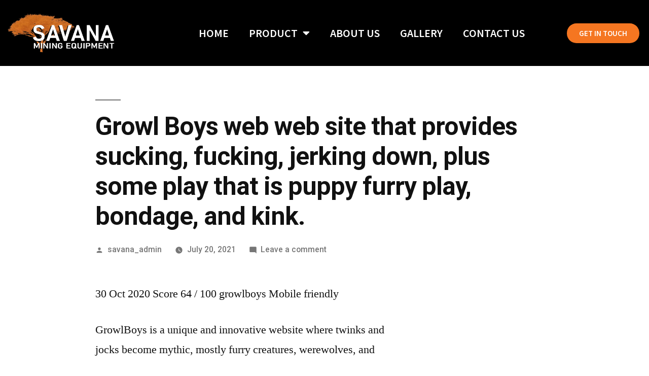

--- FILE ---
content_type: text/html; charset=UTF-8
request_url: https://savanamining.com/growl-boys-web-web-site-that-provides-sucking-2/
body_size: 14389
content:
<!DOCTYPE html>
<html lang="en-US">
<head>
	<meta charset="UTF-8">
	<meta name="viewport" content="width=device-width, initial-scale=1.0, viewport-fit=cover" />		<meta name='robots' content='index, follow, max-image-preview:large, max-snippet:-1, max-video-preview:-1' />

	<!-- This site is optimized with the Yoast SEO plugin v26.6 - https://yoast.com/wordpress/plugins/seo/ -->
	<title>Growl Boys web web site that provides sucking, fucking, jerking down, plus some play that is puppy furry play, bondage, and kink. - Savana Mining Equipment LLC</title>
	<link rel="canonical" href="https://savanamining.com/growl-boys-web-web-site-that-provides-sucking-2/" />
	<meta property="og:locale" content="en_US" />
	<meta property="og:type" content="article" />
	<meta property="og:title" content="Growl Boys web web site that provides sucking, fucking, jerking down, plus some play that is puppy furry play, bondage, and kink. - Savana Mining Equipment LLC" />
	<meta property="og:description" content="Growl Boys web web site that fitnesssingles provides sucking, fucking, jerking down, plus some play that is puppy furry play, bondage, and kink. 30 Oct 2020 Score 64 / 100 growlboys Mobile friendly GrowlBoys is a unique and innovative website where twinks and jocks become mythic, mostly furry creatures, werewolves, and demons. The erotic tales &hellip; Continue reading &quot;Growl Boys web web site that provides sucking, fucking, jerking down, plus some play that is puppy furry play, bondage, and kink.&quot;" />
	<meta property="og:url" content="https://savanamining.com/growl-boys-web-web-site-that-provides-sucking-2/" />
	<meta property="og:site_name" content="Savana Mining Equipment LLC" />
	<meta property="article:publisher" content="https://www.facebook.com/SavanaMiningEquipment" />
	<meta property="article:published_time" content="2021-07-20T07:58:36+00:00" />
	<meta property="article:modified_time" content="2021-07-20T08:19:32+00:00" />
	<meta property="og:image" content="http://cdn01.cdn.justjared.com/wp-content/uploads/2015/04/dowling-first/aydian-dowling-trans-mens-health-cover-model-16.jpg" />
	<meta name="author" content="savana_admin" />
	<meta name="twitter:card" content="summary_large_image" />
	<meta name="twitter:creator" content="@WyattYeagerMSc" />
	<meta name="twitter:site" content="@WyattYeagerMSc" />
	<meta name="twitter:label1" content="Written by" />
	<meta name="twitter:data1" content="savana_admin" />
	<meta name="twitter:label2" content="Est. reading time" />
	<meta name="twitter:data2" content="4 minutes" />
	<script type="application/ld+json" class="yoast-schema-graph">{"@context":"https://schema.org","@graph":[{"@type":"Article","@id":"https://savanamining.com/growl-boys-web-web-site-that-provides-sucking-2/#article","isPartOf":{"@id":"https://savanamining.com/growl-boys-web-web-site-that-provides-sucking-2/"},"author":{"name":"savana_admin","@id":"https://savanamining.com/#/schema/person/cb1b77b6e5ba2b62beb130c597e1a216"},"headline":"Growl Boys web web site that provides sucking, fucking, jerking down, plus some play that is puppy furry play, bondage, and kink.","datePublished":"2021-07-20T07:58:36+00:00","dateModified":"2021-07-20T08:19:32+00:00","mainEntityOfPage":{"@id":"https://savanamining.com/growl-boys-web-web-site-that-provides-sucking-2/"},"wordCount":726,"commentCount":0,"publisher":{"@id":"https://savanamining.com/#organization"},"image":{"@id":"https://savanamining.com/growl-boys-web-web-site-that-provides-sucking-2/#primaryimage"},"thumbnailUrl":"http://cdn01.cdn.justjared.com/wp-content/uploads/2015/04/dowling-first/aydian-dowling-trans-mens-health-cover-model-16.jpg","articleSection":["fitness singles review"],"inLanguage":"en-US","potentialAction":[{"@type":"CommentAction","name":"Comment","target":["https://savanamining.com/growl-boys-web-web-site-that-provides-sucking-2/#respond"]}]},{"@type":"WebPage","@id":"https://savanamining.com/growl-boys-web-web-site-that-provides-sucking-2/","url":"https://savanamining.com/growl-boys-web-web-site-that-provides-sucking-2/","name":"Growl Boys web web site that provides sucking, fucking, jerking down, plus some play that is puppy furry play, bondage, and kink. - Savana Mining Equipment LLC","isPartOf":{"@id":"https://savanamining.com/#website"},"primaryImageOfPage":{"@id":"https://savanamining.com/growl-boys-web-web-site-that-provides-sucking-2/#primaryimage"},"image":{"@id":"https://savanamining.com/growl-boys-web-web-site-that-provides-sucking-2/#primaryimage"},"thumbnailUrl":"http://cdn01.cdn.justjared.com/wp-content/uploads/2015/04/dowling-first/aydian-dowling-trans-mens-health-cover-model-16.jpg","datePublished":"2021-07-20T07:58:36+00:00","dateModified":"2021-07-20T08:19:32+00:00","breadcrumb":{"@id":"https://savanamining.com/growl-boys-web-web-site-that-provides-sucking-2/#breadcrumb"},"inLanguage":"en-US","potentialAction":[{"@type":"ReadAction","target":["https://savanamining.com/growl-boys-web-web-site-that-provides-sucking-2/"]}]},{"@type":"ImageObject","inLanguage":"en-US","@id":"https://savanamining.com/growl-boys-web-web-site-that-provides-sucking-2/#primaryimage","url":"http://cdn01.cdn.justjared.com/wp-content/uploads/2015/04/dowling-first/aydian-dowling-trans-mens-health-cover-model-16.jpg","contentUrl":"http://cdn01.cdn.justjared.com/wp-content/uploads/2015/04/dowling-first/aydian-dowling-trans-mens-health-cover-model-16.jpg"},{"@type":"BreadcrumbList","@id":"https://savanamining.com/growl-boys-web-web-site-that-provides-sucking-2/#breadcrumb","itemListElement":[{"@type":"ListItem","position":1,"name":"Home","item":"https://savanamining.com/"},{"@type":"ListItem","position":2,"name":"Growl Boys web web site that provides sucking, fucking, jerking down, plus some play that is puppy furry play, bondage, and kink."}]},{"@type":"WebSite","@id":"https://savanamining.com/#website","url":"https://savanamining.com/","name":"Savana Mining Equipment LLC","description":"We are Your Mining Experts","publisher":{"@id":"https://savanamining.com/#organization"},"potentialAction":[{"@type":"SearchAction","target":{"@type":"EntryPoint","urlTemplate":"https://savanamining.com/?s={search_term_string}"},"query-input":{"@type":"PropertyValueSpecification","valueRequired":true,"valueName":"search_term_string"}}],"inLanguage":"en-US"},{"@type":"Organization","@id":"https://savanamining.com/#organization","name":"Savana Mining Equipment LLC","url":"https://savanamining.com/","logo":{"@type":"ImageObject","inLanguage":"en-US","@id":"https://savanamining.com/#/schema/logo/image/","url":"https://savanamining.com/wp-content/uploads/2021/06/cropped-savana-mining-logo-small-white-1.png","contentUrl":"https://savanamining.com/wp-content/uploads/2021/06/cropped-savana-mining-logo-small-white-1.png","width":512,"height":512,"caption":"Savana Mining Equipment LLC"},"image":{"@id":"https://savanamining.com/#/schema/logo/image/"},"sameAs":["https://www.facebook.com/SavanaMiningEquipment","https://x.com/WyattYeagerMSc"]},{"@type":"Person","@id":"https://savanamining.com/#/schema/person/cb1b77b6e5ba2b62beb130c597e1a216","name":"savana_admin","image":{"@type":"ImageObject","inLanguage":"en-US","@id":"https://savanamining.com/#/schema/person/image/","url":"https://secure.gravatar.com/avatar/941b45e84ff0042286b83b2f00e2eedc9b31d6e6d23674e318c997d9d46be8b3?s=96&d=mm&r=g","contentUrl":"https://secure.gravatar.com/avatar/941b45e84ff0042286b83b2f00e2eedc9b31d6e6d23674e318c997d9d46be8b3?s=96&d=mm&r=g","caption":"savana_admin"},"sameAs":["http://savanamining.com"],"url":"https://savanamining.com/author/savana_admin/"}]}</script>
	<!-- / Yoast SEO plugin. -->


<link rel="alternate" type="application/rss+xml" title="Savana Mining Equipment LLC &raquo; Feed" href="https://savanamining.com/feed/" />
<link rel="alternate" type="application/rss+xml" title="Savana Mining Equipment LLC &raquo; Comments Feed" href="https://savanamining.com/comments/feed/" />
<link rel="alternate" type="application/rss+xml" title="Savana Mining Equipment LLC &raquo; Growl Boys web web  site that provides sucking, fucking, jerking down, plus some play that is puppy furry play, bondage, and kink. Comments Feed" href="https://savanamining.com/growl-boys-web-web-site-that-provides-sucking-2/feed/" />
<link rel="alternate" title="oEmbed (JSON)" type="application/json+oembed" href="https://savanamining.com/wp-json/oembed/1.0/embed?url=https%3A%2F%2Fsavanamining.com%2Fgrowl-boys-web-web-site-that-provides-sucking-2%2F" />
<link rel="alternate" title="oEmbed (XML)" type="text/xml+oembed" href="https://savanamining.com/wp-json/oembed/1.0/embed?url=https%3A%2F%2Fsavanamining.com%2Fgrowl-boys-web-web-site-that-provides-sucking-2%2F&#038;format=xml" />
<style id='wp-img-auto-sizes-contain-inline-css'>
img:is([sizes=auto i],[sizes^="auto," i]){contain-intrinsic-size:3000px 1500px}
/*# sourceURL=wp-img-auto-sizes-contain-inline-css */
</style>
<link rel='stylesheet' id='sbi_styles-css' href='https://savanamining.com/wp-content/plugins/instagram-feed/css/sbi-styles.min.css?ver=6.10.0' media='all' />
<style id='wp-emoji-styles-inline-css'>

	img.wp-smiley, img.emoji {
		display: inline !important;
		border: none !important;
		box-shadow: none !important;
		height: 1em !important;
		width: 1em !important;
		margin: 0 0.07em !important;
		vertical-align: -0.1em !important;
		background: none !important;
		padding: 0 !important;
	}
/*# sourceURL=wp-emoji-styles-inline-css */
</style>
<link rel='stylesheet' id='wp-block-library-css' href='https://savanamining.com/wp-includes/css/dist/block-library/style.min.css?ver=6.9' media='all' />
<style id='wp-block-library-theme-inline-css'>
.wp-block-audio :where(figcaption){color:#555;font-size:13px;text-align:center}.is-dark-theme .wp-block-audio :where(figcaption){color:#ffffffa6}.wp-block-audio{margin:0 0 1em}.wp-block-code{border:1px solid #ccc;border-radius:4px;font-family:Menlo,Consolas,monaco,monospace;padding:.8em 1em}.wp-block-embed :where(figcaption){color:#555;font-size:13px;text-align:center}.is-dark-theme .wp-block-embed :where(figcaption){color:#ffffffa6}.wp-block-embed{margin:0 0 1em}.blocks-gallery-caption{color:#555;font-size:13px;text-align:center}.is-dark-theme .blocks-gallery-caption{color:#ffffffa6}:root :where(.wp-block-image figcaption){color:#555;font-size:13px;text-align:center}.is-dark-theme :root :where(.wp-block-image figcaption){color:#ffffffa6}.wp-block-image{margin:0 0 1em}.wp-block-pullquote{border-bottom:4px solid;border-top:4px solid;color:currentColor;margin-bottom:1.75em}.wp-block-pullquote :where(cite),.wp-block-pullquote :where(footer),.wp-block-pullquote__citation{color:currentColor;font-size:.8125em;font-style:normal;text-transform:uppercase}.wp-block-quote{border-left:.25em solid;margin:0 0 1.75em;padding-left:1em}.wp-block-quote cite,.wp-block-quote footer{color:currentColor;font-size:.8125em;font-style:normal;position:relative}.wp-block-quote:where(.has-text-align-right){border-left:none;border-right:.25em solid;padding-left:0;padding-right:1em}.wp-block-quote:where(.has-text-align-center){border:none;padding-left:0}.wp-block-quote.is-large,.wp-block-quote.is-style-large,.wp-block-quote:where(.is-style-plain){border:none}.wp-block-search .wp-block-search__label{font-weight:700}.wp-block-search__button{border:1px solid #ccc;padding:.375em .625em}:where(.wp-block-group.has-background){padding:1.25em 2.375em}.wp-block-separator.has-css-opacity{opacity:.4}.wp-block-separator{border:none;border-bottom:2px solid;margin-left:auto;margin-right:auto}.wp-block-separator.has-alpha-channel-opacity{opacity:1}.wp-block-separator:not(.is-style-wide):not(.is-style-dots){width:100px}.wp-block-separator.has-background:not(.is-style-dots){border-bottom:none;height:1px}.wp-block-separator.has-background:not(.is-style-wide):not(.is-style-dots){height:2px}.wp-block-table{margin:0 0 1em}.wp-block-table td,.wp-block-table th{word-break:normal}.wp-block-table :where(figcaption){color:#555;font-size:13px;text-align:center}.is-dark-theme .wp-block-table :where(figcaption){color:#ffffffa6}.wp-block-video :where(figcaption){color:#555;font-size:13px;text-align:center}.is-dark-theme .wp-block-video :where(figcaption){color:#ffffffa6}.wp-block-video{margin:0 0 1em}:root :where(.wp-block-template-part.has-background){margin-bottom:0;margin-top:0;padding:1.25em 2.375em}
/*# sourceURL=/wp-includes/css/dist/block-library/theme.min.css */
</style>
<style id='classic-theme-styles-inline-css'>
/*! This file is auto-generated */
.wp-block-button__link{color:#fff;background-color:#32373c;border-radius:9999px;box-shadow:none;text-decoration:none;padding:calc(.667em + 2px) calc(1.333em + 2px);font-size:1.125em}.wp-block-file__button{background:#32373c;color:#fff;text-decoration:none}
/*# sourceURL=/wp-includes/css/classic-themes.min.css */
</style>
<style id='global-styles-inline-css'>
:root{--wp--preset--aspect-ratio--square: 1;--wp--preset--aspect-ratio--4-3: 4/3;--wp--preset--aspect-ratio--3-4: 3/4;--wp--preset--aspect-ratio--3-2: 3/2;--wp--preset--aspect-ratio--2-3: 2/3;--wp--preset--aspect-ratio--16-9: 16/9;--wp--preset--aspect-ratio--9-16: 9/16;--wp--preset--color--black: #000000;--wp--preset--color--cyan-bluish-gray: #abb8c3;--wp--preset--color--white: #FFF;--wp--preset--color--pale-pink: #f78da7;--wp--preset--color--vivid-red: #cf2e2e;--wp--preset--color--luminous-vivid-orange: #ff6900;--wp--preset--color--luminous-vivid-amber: #fcb900;--wp--preset--color--light-green-cyan: #7bdcb5;--wp--preset--color--vivid-green-cyan: #00d084;--wp--preset--color--pale-cyan-blue: #8ed1fc;--wp--preset--color--vivid-cyan-blue: #0693e3;--wp--preset--color--vivid-purple: #9b51e0;--wp--preset--color--primary: #0073a8;--wp--preset--color--secondary: #005075;--wp--preset--color--dark-gray: #111;--wp--preset--color--light-gray: #767676;--wp--preset--gradient--vivid-cyan-blue-to-vivid-purple: linear-gradient(135deg,rgb(6,147,227) 0%,rgb(155,81,224) 100%);--wp--preset--gradient--light-green-cyan-to-vivid-green-cyan: linear-gradient(135deg,rgb(122,220,180) 0%,rgb(0,208,130) 100%);--wp--preset--gradient--luminous-vivid-amber-to-luminous-vivid-orange: linear-gradient(135deg,rgb(252,185,0) 0%,rgb(255,105,0) 100%);--wp--preset--gradient--luminous-vivid-orange-to-vivid-red: linear-gradient(135deg,rgb(255,105,0) 0%,rgb(207,46,46) 100%);--wp--preset--gradient--very-light-gray-to-cyan-bluish-gray: linear-gradient(135deg,rgb(238,238,238) 0%,rgb(169,184,195) 100%);--wp--preset--gradient--cool-to-warm-spectrum: linear-gradient(135deg,rgb(74,234,220) 0%,rgb(151,120,209) 20%,rgb(207,42,186) 40%,rgb(238,44,130) 60%,rgb(251,105,98) 80%,rgb(254,248,76) 100%);--wp--preset--gradient--blush-light-purple: linear-gradient(135deg,rgb(255,206,236) 0%,rgb(152,150,240) 100%);--wp--preset--gradient--blush-bordeaux: linear-gradient(135deg,rgb(254,205,165) 0%,rgb(254,45,45) 50%,rgb(107,0,62) 100%);--wp--preset--gradient--luminous-dusk: linear-gradient(135deg,rgb(255,203,112) 0%,rgb(199,81,192) 50%,rgb(65,88,208) 100%);--wp--preset--gradient--pale-ocean: linear-gradient(135deg,rgb(255,245,203) 0%,rgb(182,227,212) 50%,rgb(51,167,181) 100%);--wp--preset--gradient--electric-grass: linear-gradient(135deg,rgb(202,248,128) 0%,rgb(113,206,126) 100%);--wp--preset--gradient--midnight: linear-gradient(135deg,rgb(2,3,129) 0%,rgb(40,116,252) 100%);--wp--preset--font-size--small: 19.5px;--wp--preset--font-size--medium: 20px;--wp--preset--font-size--large: 36.5px;--wp--preset--font-size--x-large: 42px;--wp--preset--font-size--normal: 22px;--wp--preset--font-size--huge: 49.5px;--wp--preset--spacing--20: 0.44rem;--wp--preset--spacing--30: 0.67rem;--wp--preset--spacing--40: 1rem;--wp--preset--spacing--50: 1.5rem;--wp--preset--spacing--60: 2.25rem;--wp--preset--spacing--70: 3.38rem;--wp--preset--spacing--80: 5.06rem;--wp--preset--shadow--natural: 6px 6px 9px rgba(0, 0, 0, 0.2);--wp--preset--shadow--deep: 12px 12px 50px rgba(0, 0, 0, 0.4);--wp--preset--shadow--sharp: 6px 6px 0px rgba(0, 0, 0, 0.2);--wp--preset--shadow--outlined: 6px 6px 0px -3px rgb(255, 255, 255), 6px 6px rgb(0, 0, 0);--wp--preset--shadow--crisp: 6px 6px 0px rgb(0, 0, 0);}:where(.is-layout-flex){gap: 0.5em;}:where(.is-layout-grid){gap: 0.5em;}body .is-layout-flex{display: flex;}.is-layout-flex{flex-wrap: wrap;align-items: center;}.is-layout-flex > :is(*, div){margin: 0;}body .is-layout-grid{display: grid;}.is-layout-grid > :is(*, div){margin: 0;}:where(.wp-block-columns.is-layout-flex){gap: 2em;}:where(.wp-block-columns.is-layout-grid){gap: 2em;}:where(.wp-block-post-template.is-layout-flex){gap: 1.25em;}:where(.wp-block-post-template.is-layout-grid){gap: 1.25em;}.has-black-color{color: var(--wp--preset--color--black) !important;}.has-cyan-bluish-gray-color{color: var(--wp--preset--color--cyan-bluish-gray) !important;}.has-white-color{color: var(--wp--preset--color--white) !important;}.has-pale-pink-color{color: var(--wp--preset--color--pale-pink) !important;}.has-vivid-red-color{color: var(--wp--preset--color--vivid-red) !important;}.has-luminous-vivid-orange-color{color: var(--wp--preset--color--luminous-vivid-orange) !important;}.has-luminous-vivid-amber-color{color: var(--wp--preset--color--luminous-vivid-amber) !important;}.has-light-green-cyan-color{color: var(--wp--preset--color--light-green-cyan) !important;}.has-vivid-green-cyan-color{color: var(--wp--preset--color--vivid-green-cyan) !important;}.has-pale-cyan-blue-color{color: var(--wp--preset--color--pale-cyan-blue) !important;}.has-vivid-cyan-blue-color{color: var(--wp--preset--color--vivid-cyan-blue) !important;}.has-vivid-purple-color{color: var(--wp--preset--color--vivid-purple) !important;}.has-black-background-color{background-color: var(--wp--preset--color--black) !important;}.has-cyan-bluish-gray-background-color{background-color: var(--wp--preset--color--cyan-bluish-gray) !important;}.has-white-background-color{background-color: var(--wp--preset--color--white) !important;}.has-pale-pink-background-color{background-color: var(--wp--preset--color--pale-pink) !important;}.has-vivid-red-background-color{background-color: var(--wp--preset--color--vivid-red) !important;}.has-luminous-vivid-orange-background-color{background-color: var(--wp--preset--color--luminous-vivid-orange) !important;}.has-luminous-vivid-amber-background-color{background-color: var(--wp--preset--color--luminous-vivid-amber) !important;}.has-light-green-cyan-background-color{background-color: var(--wp--preset--color--light-green-cyan) !important;}.has-vivid-green-cyan-background-color{background-color: var(--wp--preset--color--vivid-green-cyan) !important;}.has-pale-cyan-blue-background-color{background-color: var(--wp--preset--color--pale-cyan-blue) !important;}.has-vivid-cyan-blue-background-color{background-color: var(--wp--preset--color--vivid-cyan-blue) !important;}.has-vivid-purple-background-color{background-color: var(--wp--preset--color--vivid-purple) !important;}.has-black-border-color{border-color: var(--wp--preset--color--black) !important;}.has-cyan-bluish-gray-border-color{border-color: var(--wp--preset--color--cyan-bluish-gray) !important;}.has-white-border-color{border-color: var(--wp--preset--color--white) !important;}.has-pale-pink-border-color{border-color: var(--wp--preset--color--pale-pink) !important;}.has-vivid-red-border-color{border-color: var(--wp--preset--color--vivid-red) !important;}.has-luminous-vivid-orange-border-color{border-color: var(--wp--preset--color--luminous-vivid-orange) !important;}.has-luminous-vivid-amber-border-color{border-color: var(--wp--preset--color--luminous-vivid-amber) !important;}.has-light-green-cyan-border-color{border-color: var(--wp--preset--color--light-green-cyan) !important;}.has-vivid-green-cyan-border-color{border-color: var(--wp--preset--color--vivid-green-cyan) !important;}.has-pale-cyan-blue-border-color{border-color: var(--wp--preset--color--pale-cyan-blue) !important;}.has-vivid-cyan-blue-border-color{border-color: var(--wp--preset--color--vivid-cyan-blue) !important;}.has-vivid-purple-border-color{border-color: var(--wp--preset--color--vivid-purple) !important;}.has-vivid-cyan-blue-to-vivid-purple-gradient-background{background: var(--wp--preset--gradient--vivid-cyan-blue-to-vivid-purple) !important;}.has-light-green-cyan-to-vivid-green-cyan-gradient-background{background: var(--wp--preset--gradient--light-green-cyan-to-vivid-green-cyan) !important;}.has-luminous-vivid-amber-to-luminous-vivid-orange-gradient-background{background: var(--wp--preset--gradient--luminous-vivid-amber-to-luminous-vivid-orange) !important;}.has-luminous-vivid-orange-to-vivid-red-gradient-background{background: var(--wp--preset--gradient--luminous-vivid-orange-to-vivid-red) !important;}.has-very-light-gray-to-cyan-bluish-gray-gradient-background{background: var(--wp--preset--gradient--very-light-gray-to-cyan-bluish-gray) !important;}.has-cool-to-warm-spectrum-gradient-background{background: var(--wp--preset--gradient--cool-to-warm-spectrum) !important;}.has-blush-light-purple-gradient-background{background: var(--wp--preset--gradient--blush-light-purple) !important;}.has-blush-bordeaux-gradient-background{background: var(--wp--preset--gradient--blush-bordeaux) !important;}.has-luminous-dusk-gradient-background{background: var(--wp--preset--gradient--luminous-dusk) !important;}.has-pale-ocean-gradient-background{background: var(--wp--preset--gradient--pale-ocean) !important;}.has-electric-grass-gradient-background{background: var(--wp--preset--gradient--electric-grass) !important;}.has-midnight-gradient-background{background: var(--wp--preset--gradient--midnight) !important;}.has-small-font-size{font-size: var(--wp--preset--font-size--small) !important;}.has-medium-font-size{font-size: var(--wp--preset--font-size--medium) !important;}.has-large-font-size{font-size: var(--wp--preset--font-size--large) !important;}.has-x-large-font-size{font-size: var(--wp--preset--font-size--x-large) !important;}
:where(.wp-block-post-template.is-layout-flex){gap: 1.25em;}:where(.wp-block-post-template.is-layout-grid){gap: 1.25em;}
:where(.wp-block-term-template.is-layout-flex){gap: 1.25em;}:where(.wp-block-term-template.is-layout-grid){gap: 1.25em;}
:where(.wp-block-columns.is-layout-flex){gap: 2em;}:where(.wp-block-columns.is-layout-grid){gap: 2em;}
:root :where(.wp-block-pullquote){font-size: 1.5em;line-height: 1.6;}
/*# sourceURL=global-styles-inline-css */
</style>
<link rel='stylesheet' id='twentynineteen-style-css' href='https://savanamining.com/wp-content/themes/twentynineteen/style.css?ver=3.2' media='all' />
<link rel='stylesheet' id='twentynineteen-print-style-css' href='https://savanamining.com/wp-content/themes/twentynineteen/print.css?ver=3.2' media='print' />
<link rel='stylesheet' id='elementor-frontend-css' href='https://savanamining.com/wp-content/plugins/elementor/assets/css/frontend.min.css?ver=3.34.0' media='all' />
<link rel='stylesheet' id='widget-image-css' href='https://savanamining.com/wp-content/plugins/elementor/assets/css/widget-image.min.css?ver=3.34.0' media='all' />
<link rel='stylesheet' id='widget-nav-menu-css' href='https://savanamining.com/wp-content/plugins/pro-elements/assets/css/widget-nav-menu.min.css?ver=3.28.1' media='all' />
<link rel='stylesheet' id='e-animation-float-css' href='https://savanamining.com/wp-content/plugins/elementor/assets/lib/animations/styles/e-animation-float.min.css?ver=3.34.0' media='all' />
<link rel='stylesheet' id='widget-social-icons-css' href='https://savanamining.com/wp-content/plugins/elementor/assets/css/widget-social-icons.min.css?ver=3.34.0' media='all' />
<link rel='stylesheet' id='e-apple-webkit-css' href='https://savanamining.com/wp-content/plugins/elementor/assets/css/conditionals/apple-webkit.min.css?ver=3.34.0' media='all' />
<link rel='stylesheet' id='elementor-icons-css' href='https://savanamining.com/wp-content/plugins/elementor/assets/lib/eicons/css/elementor-icons.min.css?ver=5.45.0' media='all' />
<link rel='stylesheet' id='elementor-post-3311-css' href='https://savanamining.com/wp-content/uploads/elementor/css/post-3311.css?ver=1767029895' media='all' />
<link rel='stylesheet' id='sbistyles-css' href='https://savanamining.com/wp-content/plugins/instagram-feed/css/sbi-styles.min.css?ver=6.10.0' media='all' />
<link rel='stylesheet' id='elementor-post-3316-css' href='https://savanamining.com/wp-content/uploads/elementor/css/post-3316.css?ver=1767029895' media='all' />
<link rel='stylesheet' id='elementor-post-4334-css' href='https://savanamining.com/wp-content/uploads/elementor/css/post-4334.css?ver=1767029895' media='all' />
<link rel='stylesheet' id='elementor-gf-roboto-css' href='https://fonts.googleapis.com/css?family=Roboto:100,100italic,200,200italic,300,300italic,400,400italic,500,500italic,600,600italic,700,700italic,800,800italic,900,900italic&#038;display=swap' media='all' />
<link rel='stylesheet' id='elementor-gf-robotoslab-css' href='https://fonts.googleapis.com/css?family=Roboto+Slab:100,100italic,200,200italic,300,300italic,400,400italic,500,500italic,600,600italic,700,700italic,800,800italic,900,900italic&#038;display=swap' media='all' />
<link rel='stylesheet' id='elementor-gf-sourcesanspro-css' href='https://fonts.googleapis.com/css?family=Source+Sans+Pro:100,100italic,200,200italic,300,300italic,400,400italic,500,500italic,600,600italic,700,700italic,800,800italic,900,900italic&#038;display=swap' media='all' />
<link rel='stylesheet' id='elementor-icons-shared-0-css' href='https://savanamining.com/wp-content/plugins/elementor/assets/lib/font-awesome/css/fontawesome.min.css?ver=5.15.3' media='all' />
<link rel='stylesheet' id='elementor-icons-fa-solid-css' href='https://savanamining.com/wp-content/plugins/elementor/assets/lib/font-awesome/css/solid.min.css?ver=5.15.3' media='all' />
<link rel='stylesheet' id='elementor-icons-fa-brands-css' href='https://savanamining.com/wp-content/plugins/elementor/assets/lib/font-awesome/css/brands.min.css?ver=5.15.3' media='all' />
<script src="https://savanamining.com/wp-content/themes/twentynineteen/js/priority-menu.js?ver=20200129" id="twentynineteen-priority-menu-js" defer data-wp-strategy="defer"></script>
<script src="https://savanamining.com/wp-includes/js/jquery/jquery.min.js?ver=3.7.1" id="jquery-core-js"></script>
<script src="https://savanamining.com/wp-includes/js/jquery/jquery-migrate.min.js?ver=3.4.1" id="jquery-migrate-js"></script>
<link rel="https://api.w.org/" href="https://savanamining.com/wp-json/" /><link rel="alternate" title="JSON" type="application/json" href="https://savanamining.com/wp-json/wp/v2/posts/2535" /><link rel="EditURI" type="application/rsd+xml" title="RSD" href="https://savanamining.com/xmlrpc.php?rsd" />
<meta name="generator" content="WordPress 6.9" />
<link rel='shortlink' href='https://savanamining.com/?p=2535' />
<link rel="pingback" href="https://savanamining.com/xmlrpc.php"><meta name="generator" content="Elementor 3.34.0; features: additional_custom_breakpoints; settings: css_print_method-external, google_font-enabled, font_display-swap">
<style>.recentcomments a{display:inline !important;padding:0 !important;margin:0 !important;}</style>			<style>
				.e-con.e-parent:nth-of-type(n+4):not(.e-lazyloaded):not(.e-no-lazyload),
				.e-con.e-parent:nth-of-type(n+4):not(.e-lazyloaded):not(.e-no-lazyload) * {
					background-image: none !important;
				}
				@media screen and (max-height: 1024px) {
					.e-con.e-parent:nth-of-type(n+3):not(.e-lazyloaded):not(.e-no-lazyload),
					.e-con.e-parent:nth-of-type(n+3):not(.e-lazyloaded):not(.e-no-lazyload) * {
						background-image: none !important;
					}
				}
				@media screen and (max-height: 640px) {
					.e-con.e-parent:nth-of-type(n+2):not(.e-lazyloaded):not(.e-no-lazyload),
					.e-con.e-parent:nth-of-type(n+2):not(.e-lazyloaded):not(.e-no-lazyload) * {
						background-image: none !important;
					}
				}
			</style>
			<link rel="icon" href="https://savanamining.com/wp-content/uploads/2023/01/savana-logo-1-66x66.png" sizes="32x32" />
<link rel="icon" href="https://savanamining.com/wp-content/uploads/2023/01/savana-logo-1.png" sizes="192x192" />
<link rel="apple-touch-icon" href="https://savanamining.com/wp-content/uploads/2023/01/savana-logo-1.png" />
<meta name="msapplication-TileImage" content="https://savanamining.com/wp-content/uploads/2023/01/savana-logo-1.png" />
</head>
<body class="wp-singular post-template-default single single-post postid-2535 single-format-standard wp-custom-logo wp-embed-responsive wp-theme-twentynineteen singular image-filters-enabled elementor-default elementor-kit-3311">
		<div data-elementor-type="header" data-elementor-id="3316" class="elementor elementor-3316 elementor-location-header" data-elementor-post-type="elementor_library">
					<section class="elementor-section elementor-top-section elementor-element elementor-element-9dac6d2 elementor-section-content-middle elementor-section-height-min-height elementor-section-full_width elementor-section-height-default elementor-section-items-middle" data-id="9dac6d2" data-element_type="section" data-settings="{&quot;background_background&quot;:&quot;classic&quot;}">
						<div class="elementor-container elementor-column-gap-default">
					<div class="elementor-column elementor-col-33 elementor-top-column elementor-element elementor-element-68b815f" data-id="68b815f" data-element_type="column">
			<div class="elementor-widget-wrap elementor-element-populated">
						<div class="elementor-element elementor-element-5d97936 elementor-widget elementor-widget-image" data-id="5d97936" data-element_type="widget" data-widget_type="image.default">
				<div class="elementor-widget-container">
																<a href="https://savanamining.com">
							<img width="400" height="132" src="https://savanamining.com/wp-content/uploads/2023/01/savana-logo-1.png" class="attachment-large size-large wp-image-4593" alt="" srcset="https://savanamining.com/wp-content/uploads/2023/01/savana-logo-1.png 400w, https://savanamining.com/wp-content/uploads/2023/01/savana-logo-1-300x99.png 300w, https://savanamining.com/wp-content/uploads/2023/01/savana-logo-1-200x66.png 200w" sizes="(max-width: 400px) 100vw, 400px" />								</a>
															</div>
				</div>
					</div>
		</div>
				<div class="elementor-column elementor-col-33 elementor-top-column elementor-element elementor-element-5dc4f33" data-id="5dc4f33" data-element_type="column">
			<div class="elementor-widget-wrap elementor-element-populated">
						<div class="elementor-element elementor-element-0a15e25 elementor-nav-menu__align-end elementor-nav-menu--stretch elementor-nav-menu__text-align-center elementor-nav-menu--dropdown-tablet elementor-nav-menu--toggle elementor-nav-menu--burger elementor-widget elementor-widget-nav-menu" data-id="0a15e25" data-element_type="widget" data-settings="{&quot;full_width&quot;:&quot;stretch&quot;,&quot;layout&quot;:&quot;horizontal&quot;,&quot;submenu_icon&quot;:{&quot;value&quot;:&quot;&lt;i class=\&quot;fas fa-caret-down\&quot;&gt;&lt;\/i&gt;&quot;,&quot;library&quot;:&quot;fa-solid&quot;},&quot;toggle&quot;:&quot;burger&quot;}" data-widget_type="nav-menu.default">
				<div class="elementor-widget-container">
								<nav aria-label="Menu" class="elementor-nav-menu--main elementor-nav-menu__container elementor-nav-menu--layout-horizontal e--pointer-none">
				<ul id="menu-1-0a15e25" class="elementor-nav-menu"><li class="menu-item menu-item-type-post_type menu-item-object-page menu-item-home menu-item-3322"><a href="https://savanamining.com/" class="elementor-item">Home</a></li>
<li class="menu-item menu-item-type-post_type menu-item-object-page menu-item-has-children menu-item-3757"><a href="https://savanamining.com/product/" class="elementor-item">Product</a>
<ul class="sub-menu elementor-nav-menu--dropdown">
	<li class="menu-item menu-item-type-post_type menu-item-object-page menu-item-3793"><a href="https://savanamining.com/trommels/" class="elementor-sub-item">Trommels</a></li>
	<li class="menu-item menu-item-type-post_type menu-item-object-page menu-item-3816"><a href="https://savanamining.com/washplants/" class="elementor-sub-item">Washplants</a></li>
	<li class="menu-item menu-item-type-post_type menu-item-object-page menu-item-3832"><a href="https://savanamining.com/dredges/" class="elementor-sub-item">Dredges</a></li>
	<li class="menu-item menu-item-type-custom menu-item-object-custom menu-item-4562"><a href="https://savanamining.com/diamond-rotary-pan-plant/" class="elementor-sub-item">Diamond Rotary Pan Plant</a></li>
	<li class="menu-item menu-item-type-custom menu-item-object-custom menu-item-has-children menu-item-3836"><a class="elementor-sub-item">Recovery Systems</a>
	<ul class="sub-menu elementor-nav-menu--dropdown">
		<li class="menu-item menu-item-type-post_type menu-item-object-page menu-item-3835"><a href="https://savanamining.com/pan-american-mineral-jigs/" class="elementor-sub-item">Pan-American Mineral Jigs</a></li>
		<li class="menu-item menu-item-type-post_type menu-item-object-page menu-item-3877"><a href="https://savanamining.com/diamond-recovery-grease-tables/" class="elementor-sub-item">Diamond Recovery Grease Tables</a></li>
		<li class="menu-item menu-item-type-post_type menu-item-object-page menu-item-4023"><a href="https://savanamining.com/gemstone-washplant/" class="elementor-sub-item">Gemstone Washplant</a></li>
	</ul>
</li>
</ul>
</li>
<li class="menu-item menu-item-type-post_type menu-item-object-page menu-item-3687"><a href="https://savanamining.com/about-us/" class="elementor-item">About Us</a></li>
<li class="menu-item menu-item-type-custom menu-item-object-custom menu-item-4496"><a href="/gallery/" class="elementor-item">Gallery</a></li>
<li class="menu-item menu-item-type-post_type menu-item-object-page menu-item-3730"><a href="https://savanamining.com/contact-us/" class="elementor-item">Contact Us</a></li>
</ul>			</nav>
					<div class="elementor-menu-toggle" role="button" tabindex="0" aria-label="Menu Toggle" aria-expanded="false">
			<i aria-hidden="true" role="presentation" class="elementor-menu-toggle__icon--open eicon-menu-bar"></i><i aria-hidden="true" role="presentation" class="elementor-menu-toggle__icon--close eicon-close"></i>		</div>
					<nav class="elementor-nav-menu--dropdown elementor-nav-menu__container" aria-hidden="true">
				<ul id="menu-2-0a15e25" class="elementor-nav-menu"><li class="menu-item menu-item-type-post_type menu-item-object-page menu-item-home menu-item-3322"><a href="https://savanamining.com/" class="elementor-item" tabindex="-1">Home</a></li>
<li class="menu-item menu-item-type-post_type menu-item-object-page menu-item-has-children menu-item-3757"><a href="https://savanamining.com/product/" class="elementor-item" tabindex="-1">Product</a>
<ul class="sub-menu elementor-nav-menu--dropdown">
	<li class="menu-item menu-item-type-post_type menu-item-object-page menu-item-3793"><a href="https://savanamining.com/trommels/" class="elementor-sub-item" tabindex="-1">Trommels</a></li>
	<li class="menu-item menu-item-type-post_type menu-item-object-page menu-item-3816"><a href="https://savanamining.com/washplants/" class="elementor-sub-item" tabindex="-1">Washplants</a></li>
	<li class="menu-item menu-item-type-post_type menu-item-object-page menu-item-3832"><a href="https://savanamining.com/dredges/" class="elementor-sub-item" tabindex="-1">Dredges</a></li>
	<li class="menu-item menu-item-type-custom menu-item-object-custom menu-item-4562"><a href="https://savanamining.com/diamond-rotary-pan-plant/" class="elementor-sub-item" tabindex="-1">Diamond Rotary Pan Plant</a></li>
	<li class="menu-item menu-item-type-custom menu-item-object-custom menu-item-has-children menu-item-3836"><a class="elementor-sub-item" tabindex="-1">Recovery Systems</a>
	<ul class="sub-menu elementor-nav-menu--dropdown">
		<li class="menu-item menu-item-type-post_type menu-item-object-page menu-item-3835"><a href="https://savanamining.com/pan-american-mineral-jigs/" class="elementor-sub-item" tabindex="-1">Pan-American Mineral Jigs</a></li>
		<li class="menu-item menu-item-type-post_type menu-item-object-page menu-item-3877"><a href="https://savanamining.com/diamond-recovery-grease-tables/" class="elementor-sub-item" tabindex="-1">Diamond Recovery Grease Tables</a></li>
		<li class="menu-item menu-item-type-post_type menu-item-object-page menu-item-4023"><a href="https://savanamining.com/gemstone-washplant/" class="elementor-sub-item" tabindex="-1">Gemstone Washplant</a></li>
	</ul>
</li>
</ul>
</li>
<li class="menu-item menu-item-type-post_type menu-item-object-page menu-item-3687"><a href="https://savanamining.com/about-us/" class="elementor-item" tabindex="-1">About Us</a></li>
<li class="menu-item menu-item-type-custom menu-item-object-custom menu-item-4496"><a href="/gallery/" class="elementor-item" tabindex="-1">Gallery</a></li>
<li class="menu-item menu-item-type-post_type menu-item-object-page menu-item-3730"><a href="https://savanamining.com/contact-us/" class="elementor-item" tabindex="-1">Contact Us</a></li>
</ul>			</nav>
						</div>
				</div>
					</div>
		</div>
				<div class="elementor-column elementor-col-33 elementor-top-column elementor-element elementor-element-82a2fe7" data-id="82a2fe7" data-element_type="column">
			<div class="elementor-widget-wrap elementor-element-populated">
						<div class="elementor-element elementor-element-2a209cd elementor-align-right elementor-widget elementor-widget-button" data-id="2a209cd" data-element_type="widget" data-widget_type="button.default">
				<div class="elementor-widget-container">
									<div class="elementor-button-wrapper">
					<a class="elementor-button elementor-button-link elementor-size-sm elementor-animation-float" href="#">
						<span class="elementor-button-content-wrapper">
									<span class="elementor-button-text">GET IN TOUCH</span>
					</span>
					</a>
				</div>
								</div>
				</div>
					</div>
		</div>
					</div>
		</section>
				</div>
		
	<div id="primary" class="content-area">
		<main id="main" class="site-main">

			
<article id="post-2535" class="post-2535 post type-post status-publish format-standard hentry category-fitness-singles-review-2 entry">
		<header class="entry-header">
		
<h1 class="entry-title">Growl Boys web web  site that provides sucking, fucking, jerking down, plus some play that is puppy furry play, bondage, and kink.</h1>
<div class="entry-meta">
	<span class="byline"><svg class="svg-icon" width="16" height="16" aria-hidden="true" role="img" focusable="false" viewBox="0 0 24 24" version="1.1" xmlns="http://www.w3.org/2000/svg" xmlns:xlink="http://www.w3.org/1999/xlink"><path d="M12 12c2.21 0 4-1.79 4-4s-1.79-4-4-4-4 1.79-4 4 1.79 4 4 4zm0 2c-2.67 0-8 1.34-8 4v2h16v-2c0-2.66-5.33-4-8-4z"></path><path d="M0 0h24v24H0z" fill="none"></path></svg><span class="screen-reader-text">Posted by</span><span class="author vcard"><a class="url fn n" href="https://savanamining.com/author/savana_admin/">savana_admin</a></span></span>	<span class="posted-on"><svg class="svg-icon" width="16" height="16" aria-hidden="true" role="img" focusable="false" xmlns="http://www.w3.org/2000/svg" viewBox="0 0 24 24"><defs><path id="a" d="M0 0h24v24H0V0z"></path></defs><clipPath id="b"><use xlink:href="#a" overflow="visible"></use></clipPath><path clip-path="url(#b)" d="M12 2C6.5 2 2 6.5 2 12s4.5 10 10 10 10-4.5 10-10S17.5 2 12 2zm4.2 14.2L11 13V7h1.5v5.2l4.5 2.7-.8 1.3z"></path></svg><a href="https://savanamining.com/growl-boys-web-web-site-that-provides-sucking-2/" rel="bookmark"><time class="entry-date published" datetime="2021-07-20T07:58:36+00:00">July 20, 2021</time><time class="updated" datetime="2021-07-20T08:19:32+00:00">July 20, 2021</time></a></span>	<span class="comment-count">
				<span class="comments-link"><svg class="svg-icon" width="16" height="16" aria-hidden="true" role="img" focusable="false" viewBox="0 0 24 24" version="1.1" xmlns="http://www.w3.org/2000/svg" xmlns:xlink="http://www.w3.org/1999/xlink"><path d="M21.99 4c0-1.1-.89-2-1.99-2H4c-1.1 0-2 .9-2 2v12c0 1.1.9 2 2 2h14l4 4-.01-18z"></path><path d="M0 0h24v24H0z" fill="none"></path></svg><a href="https://savanamining.com/growl-boys-web-web-site-that-provides-sucking-2/#respond">Leave a comment<span class="screen-reader-text"> on Growl Boys web web  site that provides sucking, fucking, jerking down, plus some play that is puppy furry play, bondage, and kink.</span></a></span>	</span>
	</div><!-- .entry-meta -->
		</header>
	
	<div class="entry-content">
		<p><title>Growl Boys web web  site that <a href="https://datingmentor.org/fitness-singles-review/">fitnesssingles</a> provides sucking, fucking, jerking down, plus some play that is puppy furry play, bondage, and kink.</title></p>
<p>30 Oct 2020 Score 64 / 100 growlboys  Mobile friendly</p>
<p>GrowlBoys is a unique and innovative website where twinks and jocks become mythic, mostly furry creatures, werewolves, and demons. The erotic tales are presented in videos, photos, comic publications, plus the word that is written. But there is however also some hardcore action and puppy play. 37 exclusive, top quality videos to down load as complete scenes, flow in videos, watching in your mobiles, together with site typical one enhance per thirty days.</p>
<ul>
<li>Cartoon</li>
<li>Taboo</li>
<li>Puppy Enjoy</li>
</ul>
<h2>Videos offered for down load and streaming</h2>
<p><img decoding="async" src="http://cdn01.cdn.justjared.com/wp-content/uploads/2015/04/dowling-first/aydian-dowling-trans-mens-health-cover-model-16.jpg" alt="dating daughter meme" width="450" align="left"></p>
<p>37 videos that are exclusive MP4 structure. Packages offered at 1920&#215;1080 at good plus 3 smaller sizes. Streaming and mobile videos that are compatible. No DRM utilized.</p>
<p>Each up-date is sold with a picture set. Photos are typical to quality that is good stills or screencaps sized at either 800&#215;1200 or 1800&#215;1013, some have actually smaller sizes. Zip files available, no slideshows offered. Images may be conserved separately.</p>
<p>Each episode is sold with the full erotic tale concerning the scene plus comic guide panels in several sizes, drawn well and high quality.</p>
<p>Some streaming videos and all pic sets usually do not currently work; they provide errors; web  web site claims they truly are focusing on this. Automated e-mail list signup whenever joining without any real method to opt down during those times. No times on updates or routine provided, so no real option to know precisely whenever or how many times updates are added.<span id="more-2535"></span> Pop-over on trip and pop-up in people area, but both are easy to shut.</p>
<ul>
<li>Month-to-month: $27.95 (recurring every thirty days)</li>
<li>Quarterly: $74.95 (recurring every 3 months)</li>
<li>Half Year: $119.95 (recurring every 180 times)</li>
</ul>
<h2>Growl Boys Review</h2>
<p><iframe width="560" height="315" src="https://www.youtube.com/embed/P6m0GrHjVoQ" frameborder="0" allow="accelerometer; autoplay; clipboard-write; encrypted-media; gyroscope; picture-in-picture" allowfullscreen></iframe></p>
<p>GrowlBoys is another type of variety of web web  site that provides sucking, fucking, jerking down, and some puppy play, furry play, bondage, and kink. It is part site that is porn typical videos and images, but each episode can be told in erotic story structure, and associated the tales are comic book panels that give just one more option to benefit from the tale.</p>
<p>In accordance with the regarding page, your website will be based upon a historical Roman writing called &#8220;The Book of modifications,&#8221; which appears to be a GrowlBoys creation that is fictional. &#8220;The Book of Changes ended up being worried most importantly with semen &#8211; the divine seed associated with the Thebans that functions as the catalyst when it comes to marvelous transformations the book&#8217;s bewildered human protagonists experience. After being amazed by beings the characters think become gods, they&#8217;ve been pursued, inseminated, then start to show traits of animals kingdom that is spanning.&#8221; Therefore, this basically means, dudes are pursued by these Thebans, fucked and bred, then afterwards, these lads start changing into mythological animals with horns or dog ears, as well as a complete dog face and snout. There is a tentacle that is little as well.</p>
<p>The more youthful dudes at GrowlBoys (called Prometheans) are mostly within their twenties and cover anything from twinks to jocks. We respected those dreaded out of this producer&#8217;s other task, however they are detailed by just first title or are called in line with the creature they become, so Cole Blue is known as Cole Rabbit. You could expect clean-shaven dudes with mostly smooth systems that range from slim to athletic physiques, plus some are just a little more defined than the others. There are some older guys on the webpage (called Thebans); we saw Bishop Angus from Missionary Boys along with other daddies inside their belated thirties or their forties that are early.</p>
<p>A little more in regards to the guys. Some of the guys end up with horns or dog-like ears, and some go even further with full facial make-up so their faces resemble a dog or raccoon, but their bodies remain human as they were since the storyline says that the bred guys begin physical transformations. Therefore think about these sessions as a sophisticated little bit of puppy play, but rather of using leather-based dog masks or tail that is puppy plugs, the consequence is accomplished with prosthetics and make-up.</p>
	</div><!-- .entry-content -->

	<footer class="entry-footer">
		<span class="byline"><svg class="svg-icon" width="16" height="16" aria-hidden="true" role="img" focusable="false" viewBox="0 0 24 24" version="1.1" xmlns="http://www.w3.org/2000/svg" xmlns:xlink="http://www.w3.org/1999/xlink"><path d="M12 12c2.21 0 4-1.79 4-4s-1.79-4-4-4-4 1.79-4 4 1.79 4 4 4zm0 2c-2.67 0-8 1.34-8 4v2h16v-2c0-2.66-5.33-4-8-4z"></path><path d="M0 0h24v24H0z" fill="none"></path></svg><span class="screen-reader-text">Posted by</span><span class="author vcard"><a class="url fn n" href="https://savanamining.com/author/savana_admin/">savana_admin</a></span></span><span class="posted-on"><svg class="svg-icon" width="16" height="16" aria-hidden="true" role="img" focusable="false" xmlns="http://www.w3.org/2000/svg" viewBox="0 0 24 24"><defs><path id="a" d="M0 0h24v24H0V0z"></path></defs><clipPath id="b"><use xlink:href="#a" overflow="visible"></use></clipPath><path clip-path="url(#b)" d="M12 2C6.5 2 2 6.5 2 12s4.5 10 10 10 10-4.5 10-10S17.5 2 12 2zm4.2 14.2L11 13V7h1.5v5.2l4.5 2.7-.8 1.3z"></path></svg><a href="https://savanamining.com/growl-boys-web-web-site-that-provides-sucking-2/" rel="bookmark"><time class="entry-date published" datetime="2021-07-20T07:58:36+00:00">July 20, 2021</time><time class="updated" datetime="2021-07-20T08:19:32+00:00">July 20, 2021</time></a></span><span class="cat-links"><svg class="svg-icon" width="16" height="16" aria-hidden="true" role="img" focusable="false" xmlns="http://www.w3.org/2000/svg" viewBox="0 0 24 24"><path d="M10 4H4c-1.1 0-1.99.9-1.99 2L2 18c0 1.1.9 2 2 2h16c1.1 0 2-.9 2-2V8c0-1.1-.9-2-2-2h-8l-2-2z"></path><path d="M0 0h24v24H0z" fill="none"></path></svg><span class="screen-reader-text">Posted in</span><a href="https://savanamining.com/category/fitness-singles-review-2/" rel="category tag">fitness singles review</a></span>	</footer><!-- .entry-footer -->

				
</article><!-- #post-2535 -->

	<nav class="navigation post-navigation" aria-label="Posts">
		<h2 class="screen-reader-text">Post navigation</h2>
		<div class="nav-links"><div class="nav-previous"><a href="https://savanamining.com/fetlife-review-v%d1%92-the-fetish-community-is-waiting/" rel="prev"><span class="meta-nav" aria-hidden="true">Previous Post</span> <span class="screen-reader-text">Previous post:</span> <br/><span class="post-title">FetLife Review вЂ“ The Fetish Community is Waiting For You!</span></a></div><div class="nav-next"><a href="https://savanamining.com/dating-some-body-with-aspergers-is-it-possible-to-5/" rel="next"><span class="meta-nav" aria-hidden="true">Next Post</span> <span class="screen-reader-text">Next post:</span> <br/><span class="post-title">Dating some body with aspergers. Is it possible to fall deeply in love with somebody who has AspergerвЂ™s syndrome?</span></a></div></div>
	</nav>
<div id="comments" class="comments-area">
	<div class="comments-title-wrap no-responses">
		<h2 class="comments-title">
		Leave a comment		</h2><!-- .comments-title -->
			</div><!-- .comments-title-wrap -->
		<div id="respond" class="comment-respond">
		<h3 id="reply-title" class="comment-reply-title"> <small><a rel="nofollow" id="cancel-comment-reply-link" href="/growl-boys-web-web-site-that-provides-sucking-2/#respond" style="display:none;">Cancel reply</a></small></h3><form action="https://savanamining.com/wp-comments-post.php" method="post" id="commentform" class="comment-form"><p class="comment-notes"><span id="email-notes">Your email address will not be published.</span> <span class="required-field-message">Required fields are marked <span class="required">*</span></span></p><p class="comment-form-comment"><label for="comment">Comment <span class="required">*</span></label> <textarea id="comment" name="comment" cols="45" rows="5" maxlength="65525" required></textarea></p><p class="comment-form-author"><label for="author">Name <span class="required">*</span></label> <input id="author" name="author" type="text" value="" size="30" maxlength="245" autocomplete="name" required /></p>
<p class="comment-form-email"><label for="email">Email <span class="required">*</span></label> <input id="email" name="email" type="email" value="" size="30" maxlength="100" aria-describedby="email-notes" autocomplete="email" required /></p>
<p class="comment-form-url"><label for="url">Website</label> <input id="url" name="url" type="url" value="" size="30" maxlength="200" autocomplete="url" /></p>
<p class="comment-form-cookies-consent"><input id="wp-comment-cookies-consent" name="wp-comment-cookies-consent" type="checkbox" value="yes" /> <label for="wp-comment-cookies-consent">Save my name, email, and website in this browser for the next time I comment.</label></p>
<p class="form-submit"><input name="submit" type="submit" id="submit" class="submit" value="Post Comment" /> <input type='hidden' name='comment_post_ID' value='2535' id='comment_post_ID' />
<input type='hidden' name='comment_parent' id='comment_parent' value='0' />
</p></form>	</div><!-- #respond -->
	</div><!-- #comments -->

		</main><!-- #main -->
	</div><!-- #primary -->

		<div data-elementor-type="footer" data-elementor-id="4334" class="elementor elementor-4334 elementor-location-footer" data-elementor-post-type="elementor_library">
					<section class="elementor-section elementor-top-section elementor-element elementor-element-344ab51 elementor-section-boxed elementor-section-height-default elementor-section-height-default" data-id="344ab51" data-element_type="section" data-settings="{&quot;background_background&quot;:&quot;classic&quot;}">
						<div class="elementor-container elementor-column-gap-default">
					<div class="elementor-column elementor-col-100 elementor-top-column elementor-element elementor-element-a31d6e4" data-id="a31d6e4" data-element_type="column">
			<div class="elementor-widget-wrap elementor-element-populated">
						<div class="elementor-element elementor-element-3fb4a95 elementor-widget elementor-widget-theme-site-logo elementor-widget-image" data-id="3fb4a95" data-element_type="widget" data-widget_type="theme-site-logo.default">
				<div class="elementor-widget-container">
											<a href="https://savanamining.com">
			<img width="400" height="132" src="https://savanamining.com/wp-content/uploads/2023/01/savana-logo-1.png" class="attachment-full size-full wp-image-4593" alt="" srcset="https://savanamining.com/wp-content/uploads/2023/01/savana-logo-1.png 400w, https://savanamining.com/wp-content/uploads/2023/01/savana-logo-1-300x99.png 300w, https://savanamining.com/wp-content/uploads/2023/01/savana-logo-1-200x66.png 200w" sizes="(max-width: 400px) 100vw, 400px" />				</a>
											</div>
				</div>
				<div class="elementor-element elementor-element-1e80de0 elementor-shape-rounded elementor-grid-0 e-grid-align-center elementor-widget elementor-widget-social-icons" data-id="1e80de0" data-element_type="widget" data-widget_type="social-icons.default">
				<div class="elementor-widget-container">
							<div class="elementor-social-icons-wrapper elementor-grid" role="list">
							<span class="elementor-grid-item" role="listitem">
					<a class="elementor-icon elementor-social-icon elementor-social-icon-facebook elementor-animation-float elementor-repeater-item-e4c3978" href="https://www.facebook.com/SavanaMiningEquipment/" target="_blank">
						<span class="elementor-screen-only">Facebook</span>
						<i aria-hidden="true" class="fab fa-facebook"></i>					</a>
				</span>
							<span class="elementor-grid-item" role="listitem">
					<a class="elementor-icon elementor-social-icon elementor-social-icon-youtube elementor-animation-float elementor-repeater-item-7be4b04" href="https://www.youtube.com/c/SavanaMiningEquipment" target="_blank">
						<span class="elementor-screen-only">Youtube</span>
						<i aria-hidden="true" class="fab fa-youtube"></i>					</a>
				</span>
							<span class="elementor-grid-item" role="listitem">
					<a class="elementor-icon elementor-social-icon elementor-social-icon-instagram elementor-animation-float elementor-repeater-item-666164e" href="https://www.instagram.com/savana_mining_equipment_/?hl=en" target="_blank">
						<span class="elementor-screen-only">Instagram</span>
						<i aria-hidden="true" class="fab fa-instagram"></i>					</a>
				</span>
					</div>
						</div>
				</div>
				<div class="elementor-element elementor-element-0dfcdbc elementor-widget elementor-widget-html" data-id="0dfcdbc" data-element_type="widget" data-widget_type="html.default">
				<div class="elementor-widget-container">
					<p style="color:#ffffff;text-align:center;font-size:14px;">Copyright <span id="currentYear"></span> . Savana Mining Equipment LLC</p>
<script>
    // This script finds the element with the ID "currentYear" and sets its text content
    document.getElementById("currentYear").textContent = new Date().getFullYear();
</script>				</div>
				</div>
					</div>
		</div>
					</div>
		</section>
				</div>
		
<script type="speculationrules">
{"prefetch":[{"source":"document","where":{"and":[{"href_matches":"/*"},{"not":{"href_matches":["/wp-*.php","/wp-admin/*","/wp-content/uploads/*","/wp-content/*","/wp-content/plugins/*","/wp-content/themes/twentynineteen/*","/*\\?(.+)"]}},{"not":{"selector_matches":"a[rel~=\"nofollow\"]"}},{"not":{"selector_matches":".no-prefetch, .no-prefetch a"}}]},"eagerness":"conservative"}]}
</script>
<!-- Instagram Feed JS -->
<script type="text/javascript">
var sbiajaxurl = "https://savanamining.com/wp-admin/admin-ajax.php";
</script>
			<script>
				const lazyloadRunObserver = () => {
					const lazyloadBackgrounds = document.querySelectorAll( `.e-con.e-parent:not(.e-lazyloaded)` );
					const lazyloadBackgroundObserver = new IntersectionObserver( ( entries ) => {
						entries.forEach( ( entry ) => {
							if ( entry.isIntersecting ) {
								let lazyloadBackground = entry.target;
								if( lazyloadBackground ) {
									lazyloadBackground.classList.add( 'e-lazyloaded' );
								}
								lazyloadBackgroundObserver.unobserve( entry.target );
							}
						});
					}, { rootMargin: '200px 0px 200px 0px' } );
					lazyloadBackgrounds.forEach( ( lazyloadBackground ) => {
						lazyloadBackgroundObserver.observe( lazyloadBackground );
					} );
				};
				const events = [
					'DOMContentLoaded',
					'elementor/lazyload/observe',
				];
				events.forEach( ( event ) => {
					document.addEventListener( event, lazyloadRunObserver );
				} );
			</script>
			<script src="https://savanamining.com/wp-content/themes/twentynineteen/js/touch-keyboard-navigation.js?ver=20250802" id="twentynineteen-touch-navigation-js" defer data-wp-strategy="defer"></script>
<script src="https://savanamining.com/wp-includes/js/comment-reply.min.js?ver=6.9" id="comment-reply-js" async data-wp-strategy="async" fetchpriority="low"></script>
<script src="https://savanamining.com/wp-content/plugins/elementor/assets/js/webpack.runtime.min.js?ver=3.34.0" id="elementor-webpack-runtime-js"></script>
<script src="https://savanamining.com/wp-content/plugins/elementor/assets/js/frontend-modules.min.js?ver=3.34.0" id="elementor-frontend-modules-js"></script>
<script src="https://savanamining.com/wp-includes/js/jquery/ui/core.min.js?ver=1.13.3" id="jquery-ui-core-js"></script>
<script id="elementor-frontend-js-before">
var elementorFrontendConfig = {"environmentMode":{"edit":false,"wpPreview":false,"isScriptDebug":false},"i18n":{"shareOnFacebook":"Share on Facebook","shareOnTwitter":"Share on Twitter","pinIt":"Pin it","download":"Download","downloadImage":"Download image","fullscreen":"Fullscreen","zoom":"Zoom","share":"Share","playVideo":"Play Video","previous":"Previous","next":"Next","close":"Close","a11yCarouselPrevSlideMessage":"Previous slide","a11yCarouselNextSlideMessage":"Next slide","a11yCarouselFirstSlideMessage":"This is the first slide","a11yCarouselLastSlideMessage":"This is the last slide","a11yCarouselPaginationBulletMessage":"Go to slide"},"is_rtl":false,"breakpoints":{"xs":0,"sm":480,"md":768,"lg":1025,"xl":1440,"xxl":1600},"responsive":{"breakpoints":{"mobile":{"label":"Mobile Portrait","value":767,"default_value":767,"direction":"max","is_enabled":true},"mobile_extra":{"label":"Mobile Landscape","value":880,"default_value":880,"direction":"max","is_enabled":false},"tablet":{"label":"Tablet Portrait","value":1024,"default_value":1024,"direction":"max","is_enabled":true},"tablet_extra":{"label":"Tablet Landscape","value":1200,"default_value":1200,"direction":"max","is_enabled":false},"laptop":{"label":"Laptop","value":1366,"default_value":1366,"direction":"max","is_enabled":false},"widescreen":{"label":"Widescreen","value":2400,"default_value":2400,"direction":"min","is_enabled":false}},"hasCustomBreakpoints":false},"version":"3.34.0","is_static":false,"experimentalFeatures":{"additional_custom_breakpoints":true,"theme_builder_v2":true,"home_screen":true,"global_classes_should_enforce_capabilities":true,"e_variables":true,"cloud-library":true,"e_opt_in_v4_page":true,"e_interactions":true,"import-export-customization":true},"urls":{"assets":"https:\/\/savanamining.com\/wp-content\/plugins\/elementor\/assets\/","ajaxurl":"https:\/\/savanamining.com\/wp-admin\/admin-ajax.php","uploadUrl":"https:\/\/savanamining.com\/wp-content\/uploads"},"nonces":{"floatingButtonsClickTracking":"fd140e28b2"},"swiperClass":"swiper","settings":{"page":[],"editorPreferences":[]},"kit":{"body_background_background":"classic","active_breakpoints":["viewport_mobile","viewport_tablet"],"global_image_lightbox":"yes","lightbox_enable_counter":"yes","lightbox_enable_fullscreen":"yes","lightbox_enable_zoom":"yes","lightbox_enable_share":"yes","lightbox_title_src":"title","lightbox_description_src":"description"},"post":{"id":2535,"title":"Growl%20Boys%20web%20web%20site%20that%20provides%20sucking%2C%20fucking%2C%20jerking%20down%2C%20plus%20some%20play%20that%20is%20puppy%20furry%20play%2C%20bondage%2C%20and%20kink.%20-%20Savana%20Mining%20Equipment%20LLC","excerpt":"","featuredImage":false}};
//# sourceURL=elementor-frontend-js-before
</script>
<script src="https://savanamining.com/wp-content/plugins/elementor/assets/js/frontend.min.js?ver=3.34.0" id="elementor-frontend-js"></script>
<script src="https://savanamining.com/wp-content/plugins/pro-elements/assets/lib/smartmenus/jquery.smartmenus.min.js?ver=1.2.1" id="smartmenus-js"></script>
<script src="https://savanamining.com/wp-content/plugins/pro-elements/assets/js/webpack-pro.runtime.min.js?ver=3.28.1" id="elementor-pro-webpack-runtime-js"></script>
<script src="https://savanamining.com/wp-includes/js/dist/hooks.min.js?ver=dd5603f07f9220ed27f1" id="wp-hooks-js"></script>
<script src="https://savanamining.com/wp-includes/js/dist/i18n.min.js?ver=c26c3dc7bed366793375" id="wp-i18n-js"></script>
<script id="wp-i18n-js-after">
wp.i18n.setLocaleData( { 'text direction\u0004ltr': [ 'ltr' ] } );
//# sourceURL=wp-i18n-js-after
</script>
<script id="elementor-pro-frontend-js-before">
var ElementorProFrontendConfig = {"ajaxurl":"https:\/\/savanamining.com\/wp-admin\/admin-ajax.php","nonce":"f9150be00f","urls":{"assets":"https:\/\/savanamining.com\/wp-content\/plugins\/pro-elements\/assets\/","rest":"https:\/\/savanamining.com\/wp-json\/"},"settings":{"lazy_load_background_images":true},"popup":{"hasPopUps":false},"shareButtonsNetworks":{"facebook":{"title":"Facebook","has_counter":true},"twitter":{"title":"Twitter"},"linkedin":{"title":"LinkedIn","has_counter":true},"pinterest":{"title":"Pinterest","has_counter":true},"reddit":{"title":"Reddit","has_counter":true},"vk":{"title":"VK","has_counter":true},"odnoklassniki":{"title":"OK","has_counter":true},"tumblr":{"title":"Tumblr"},"digg":{"title":"Digg"},"skype":{"title":"Skype"},"stumbleupon":{"title":"StumbleUpon","has_counter":true},"mix":{"title":"Mix"},"telegram":{"title":"Telegram"},"pocket":{"title":"Pocket","has_counter":true},"xing":{"title":"XING","has_counter":true},"whatsapp":{"title":"WhatsApp"},"email":{"title":"Email"},"print":{"title":"Print"},"x-twitter":{"title":"X"},"threads":{"title":"Threads"}},"facebook_sdk":{"lang":"en_US","app_id":""},"lottie":{"defaultAnimationUrl":"https:\/\/savanamining.com\/wp-content\/plugins\/pro-elements\/modules\/lottie\/assets\/animations\/default.json"}};
//# sourceURL=elementor-pro-frontend-js-before
</script>
<script src="https://savanamining.com/wp-content/plugins/pro-elements/assets/js/frontend.min.js?ver=3.28.1" id="elementor-pro-frontend-js"></script>
<script src="https://savanamining.com/wp-content/plugins/pro-elements/assets/js/elements-handlers.min.js?ver=3.28.1" id="pro-elements-handlers-js"></script>
<script id="wp-emoji-settings" type="application/json">
{"baseUrl":"https://s.w.org/images/core/emoji/17.0.2/72x72/","ext":".png","svgUrl":"https://s.w.org/images/core/emoji/17.0.2/svg/","svgExt":".svg","source":{"concatemoji":"https://savanamining.com/wp-includes/js/wp-emoji-release.min.js?ver=6.9"}}
</script>
<script type="module">
/*! This file is auto-generated */
const a=JSON.parse(document.getElementById("wp-emoji-settings").textContent),o=(window._wpemojiSettings=a,"wpEmojiSettingsSupports"),s=["flag","emoji"];function i(e){try{var t={supportTests:e,timestamp:(new Date).valueOf()};sessionStorage.setItem(o,JSON.stringify(t))}catch(e){}}function c(e,t,n){e.clearRect(0,0,e.canvas.width,e.canvas.height),e.fillText(t,0,0);t=new Uint32Array(e.getImageData(0,0,e.canvas.width,e.canvas.height).data);e.clearRect(0,0,e.canvas.width,e.canvas.height),e.fillText(n,0,0);const a=new Uint32Array(e.getImageData(0,0,e.canvas.width,e.canvas.height).data);return t.every((e,t)=>e===a[t])}function p(e,t){e.clearRect(0,0,e.canvas.width,e.canvas.height),e.fillText(t,0,0);var n=e.getImageData(16,16,1,1);for(let e=0;e<n.data.length;e++)if(0!==n.data[e])return!1;return!0}function u(e,t,n,a){switch(t){case"flag":return n(e,"\ud83c\udff3\ufe0f\u200d\u26a7\ufe0f","\ud83c\udff3\ufe0f\u200b\u26a7\ufe0f")?!1:!n(e,"\ud83c\udde8\ud83c\uddf6","\ud83c\udde8\u200b\ud83c\uddf6")&&!n(e,"\ud83c\udff4\udb40\udc67\udb40\udc62\udb40\udc65\udb40\udc6e\udb40\udc67\udb40\udc7f","\ud83c\udff4\u200b\udb40\udc67\u200b\udb40\udc62\u200b\udb40\udc65\u200b\udb40\udc6e\u200b\udb40\udc67\u200b\udb40\udc7f");case"emoji":return!a(e,"\ud83e\u1fac8")}return!1}function f(e,t,n,a){let r;const o=(r="undefined"!=typeof WorkerGlobalScope&&self instanceof WorkerGlobalScope?new OffscreenCanvas(300,150):document.createElement("canvas")).getContext("2d",{willReadFrequently:!0}),s=(o.textBaseline="top",o.font="600 32px Arial",{});return e.forEach(e=>{s[e]=t(o,e,n,a)}),s}function r(e){var t=document.createElement("script");t.src=e,t.defer=!0,document.head.appendChild(t)}a.supports={everything:!0,everythingExceptFlag:!0},new Promise(t=>{let n=function(){try{var e=JSON.parse(sessionStorage.getItem(o));if("object"==typeof e&&"number"==typeof e.timestamp&&(new Date).valueOf()<e.timestamp+604800&&"object"==typeof e.supportTests)return e.supportTests}catch(e){}return null}();if(!n){if("undefined"!=typeof Worker&&"undefined"!=typeof OffscreenCanvas&&"undefined"!=typeof URL&&URL.createObjectURL&&"undefined"!=typeof Blob)try{var e="postMessage("+f.toString()+"("+[JSON.stringify(s),u.toString(),c.toString(),p.toString()].join(",")+"));",a=new Blob([e],{type:"text/javascript"});const r=new Worker(URL.createObjectURL(a),{name:"wpTestEmojiSupports"});return void(r.onmessage=e=>{i(n=e.data),r.terminate(),t(n)})}catch(e){}i(n=f(s,u,c,p))}t(n)}).then(e=>{for(const n in e)a.supports[n]=e[n],a.supports.everything=a.supports.everything&&a.supports[n],"flag"!==n&&(a.supports.everythingExceptFlag=a.supports.everythingExceptFlag&&a.supports[n]);var t;a.supports.everythingExceptFlag=a.supports.everythingExceptFlag&&!a.supports.flag,a.supports.everything||((t=a.source||{}).concatemoji?r(t.concatemoji):t.wpemoji&&t.twemoji&&(r(t.twemoji),r(t.wpemoji)))});
//# sourceURL=https://savanamining.com/wp-includes/js/wp-emoji-loader.min.js
</script>

</body>
</html>
